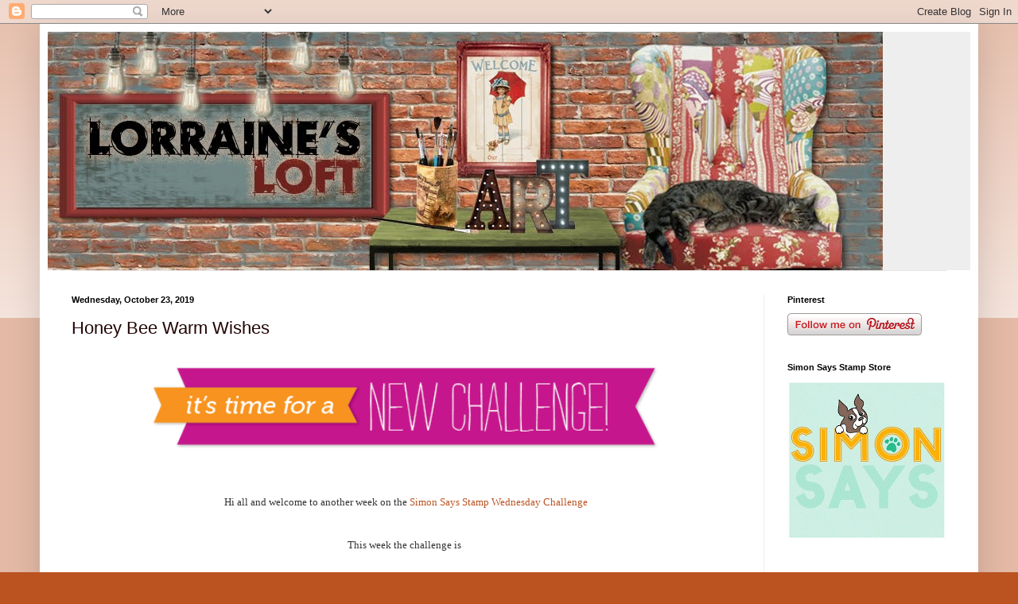

--- FILE ---
content_type: text/html; charset=UTF-8
request_url: https://loraquilina.blogspot.com/2019/10/honey-bee-warm-wishes.html?showComment=1572000529172
body_size: 17046
content:
<!DOCTYPE html>
<html class='v2' dir='ltr' xmlns='http://www.w3.org/1999/xhtml' xmlns:b='http://www.google.com/2005/gml/b' xmlns:data='http://www.google.com/2005/gml/data' xmlns:expr='http://www.google.com/2005/gml/expr'>
<head>
<link href='https://www.blogger.com/static/v1/widgets/335934321-css_bundle_v2.css' rel='stylesheet' type='text/css'/>
<meta content='IE=EmulateIE7' http-equiv='X-UA-Compatible'/>
<meta content='width=1100' name='viewport'/>
<meta content='text/html; charset=UTF-8' http-equiv='Content-Type'/>
<meta content='blogger' name='generator'/>
<link href='https://loraquilina.blogspot.com/favicon.ico' rel='icon' type='image/x-icon'/>
<link href='http://loraquilina.blogspot.com/2019/10/honey-bee-warm-wishes.html' rel='canonical'/>
<link rel="alternate" type="application/atom+xml" title="Lorraine&#39;s Loft - Atom" href="https://loraquilina.blogspot.com/feeds/posts/default" />
<link rel="alternate" type="application/rss+xml" title="Lorraine&#39;s Loft - RSS" href="https://loraquilina.blogspot.com/feeds/posts/default?alt=rss" />
<link rel="service.post" type="application/atom+xml" title="Lorraine&#39;s Loft - Atom" href="https://www.blogger.com/feeds/5769663970784159017/posts/default" />

<link rel="alternate" type="application/atom+xml" title="Lorraine&#39;s Loft - Atom" href="https://loraquilina.blogspot.com/feeds/5057468062899751407/comments/default" />
<!--Can't find substitution for tag [blog.ieCssRetrofitLinks]-->
<link href='https://blogger.googleusercontent.com/img/b/R29vZ2xl/AVvXsEi1KXG9HUPMpj92D_Zlm4soA5q6bBe9jPbclnKv9ZhU4Xffk7FwztihNl-D25u_5FNF7jf5gvSk2gfbo74NtGSYcUTxLGFabMDs3thk_GgWEhZqs4T0HELcxL0kit5aZwX_V5ZK4t8VKyxC/s640/wed-newchallenge-header.png' rel='image_src'/>
<meta content='http://loraquilina.blogspot.com/2019/10/honey-bee-warm-wishes.html' property='og:url'/>
<meta content='Honey Bee Warm Wishes ' property='og:title'/>
<meta content='             Hi all and welcome to another week on the  Simon Says Stamp Wednesday Challenge         This week the challenge is             ...' property='og:description'/>
<meta content='https://blogger.googleusercontent.com/img/b/R29vZ2xl/AVvXsEi1KXG9HUPMpj92D_Zlm4soA5q6bBe9jPbclnKv9ZhU4Xffk7FwztihNl-D25u_5FNF7jf5gvSk2gfbo74NtGSYcUTxLGFabMDs3thk_GgWEhZqs4T0HELcxL0kit5aZwX_V5ZK4t8VKyxC/w1200-h630-p-k-no-nu/wed-newchallenge-header.png' property='og:image'/>
<title>Lorraine's Loft: Honey Bee Warm Wishes </title>
<style id='page-skin-1' type='text/css'><!--
/*
-----------------------------------------------
Blogger Template Style
Name:     Simple
Designer: Blogger
URL:      www.blogger.com
----------------------------------------------- */
/* Content
----------------------------------------------- */
body {
font: normal normal 12px Arial, Tahoma, Helvetica, FreeSans, sans-serif;
color: #220505;
background: #bb5321 none repeat scroll top left;
padding: 0 40px 40px 40px;
}
html body .region-inner {
min-width: 0;
max-width: 100%;
width: auto;
}
h2 {
font-size: 22px;
}
a:link {
text-decoration:none;
color: #bb5321;
}
a:visited {
text-decoration:none;
color: #888888;
}
a:hover {
text-decoration:underline;
color: #ff8632;
}
.body-fauxcolumn-outer .fauxcolumn-inner {
background: transparent url(//www.blogblog.com/1kt/simple/body_gradient_tile_light.png) repeat scroll top left;
_background-image: none;
}
.body-fauxcolumn-outer .cap-top {
position: absolute;
z-index: 1;
height: 400px;
width: 100%;
}
.body-fauxcolumn-outer .cap-top .cap-left {
width: 100%;
background: transparent url(//www.blogblog.com/1kt/simple/gradients_light.png) repeat-x scroll top left;
_background-image: none;
}
.content-outer {
-moz-box-shadow: 0 0 40px rgba(0, 0, 0, .15);
-webkit-box-shadow: 0 0 5px rgba(0, 0, 0, .15);
-goog-ms-box-shadow: 0 0 10px #333333;
box-shadow: 0 0 40px rgba(0, 0, 0, .15);
margin-bottom: 1px;
}
.content-inner {
padding: 10px 10px;
}
.content-inner {
background-color: #ffffff;
}
/* Header
----------------------------------------------- */
.header-outer {
background: #eeeeee none repeat-x scroll 0 -400px;
_background-image: none;
}
.Header h1 {
font: normal normal 60px Arial, Tahoma, Helvetica, FreeSans, sans-serif;
color: #bb5332;
text-shadow: -1px -1px 1px rgba(0, 0, 0, .2);
}
.Header h1 a {
color: #bb5332;
}
.Header .description {
font-size: 140%;
color: #777777;
}
.header-inner .Header .titlewrapper {
padding: 22px 30px;
}
.header-inner .Header .descriptionwrapper {
padding: 0 30px;
}
/* Tabs
----------------------------------------------- */
.tabs-inner .section:first-child {
border-top: 1px solid #e7e7e7;
}
.tabs-inner .section:first-child ul {
margin-top: -1px;
border-top: 1px solid #e7e7e7;
border-left: 0 solid #e7e7e7;
border-right: 0 solid #e7e7e7;
}
.tabs-inner .widget ul {
background: #f5f5f5 url(//www.blogblog.com/1kt/simple/gradients_light.png) repeat-x scroll 0 -800px;
_background-image: none;
border-bottom: 1px solid #e7e7e7;
margin-top: 0;
margin-left: -30px;
margin-right: -30px;
}
.tabs-inner .widget li a {
display: inline-block;
padding: .6em 1em;
font: normal normal 14px Arial, Tahoma, Helvetica, FreeSans, sans-serif;
color: #999999;
border-left: 1px solid #ffffff;
border-right: 1px solid #e7e7e7;
}
.tabs-inner .widget li:first-child a {
border-left: none;
}
.tabs-inner .widget li.selected a, .tabs-inner .widget li a:hover {
color: #000000;
background-color: #eeeeee;
text-decoration: none;
}
/* Columns
----------------------------------------------- */
.main-outer {
border-top: 0 solid #eeeeee;
}
.fauxcolumn-left-outer .fauxcolumn-inner {
border-right: 1px solid #eeeeee;
}
.fauxcolumn-right-outer .fauxcolumn-inner {
border-left: 1px solid #eeeeee;
}
/* Headings
----------------------------------------------- */
div.widget > h2,
div.widget h2.title {
margin: 0 0 1em 0;
font: normal bold 11px Arial, Tahoma, Helvetica, FreeSans, sans-serif;
color: #000000;
}
/* Widgets
----------------------------------------------- */
.widget .zippy {
color: #999999;
text-shadow: 2px 2px 1px rgba(0, 0, 0, .1);
}
.widget .popular-posts ul {
list-style: none;
}
/* Posts
----------------------------------------------- */
h2.date-header {
font: normal bold 11px Arial, Tahoma, Helvetica, FreeSans, sans-serif;
}
.date-header span {
background-color: rgba(0, 0, 0, 0);
color: #000000;
padding: inherit;
letter-spacing: inherit;
margin: inherit;
}
.main-inner {
padding-top: 30px;
padding-bottom: 30px;
}
.main-inner .column-center-inner {
padding: 0 15px;
}
.main-inner .column-center-inner .section {
margin: 0 15px;
}
.post {
margin: 0 0 25px 0;
}
h3.post-title, .comments h4 {
font: normal normal 22px Arial, Tahoma, Helvetica, FreeSans, sans-serif;
margin: .75em 0 0;
}
.post-body {
font-size: 110%;
line-height: 1.4;
position: relative;
}
.post-body img, .post-body .tr-caption-container, .Profile img, .Image img,
.BlogList .item-thumbnail img {
padding: 2px;
background: #ffffff;
border: 1px solid #eeeeee;
-moz-box-shadow: 1px 1px 5px rgba(0, 0, 0, .1);
-webkit-box-shadow: 1px 1px 5px rgba(0, 0, 0, .1);
box-shadow: 1px 1px 5px rgba(0, 0, 0, .1);
}
.post-body img, .post-body .tr-caption-container {
padding: 5px;
}
.post-body .tr-caption-container {
color: #000000;
}
.post-body .tr-caption-container img {
padding: 0;
background: transparent;
border: none;
-moz-box-shadow: 0 0 0 rgba(0, 0, 0, .1);
-webkit-box-shadow: 0 0 0 rgba(0, 0, 0, .1);
box-shadow: 0 0 0 rgba(0, 0, 0, .1);
}
.post-header {
margin: 0 0 1.5em;
line-height: 1.6;
font-size: 90%;
}
.post-footer {
margin: 20px -2px 0;
padding: 5px 10px;
color: #666666;
background-color: #f9f9f9;
border-bottom: 1px solid #eeeeee;
line-height: 1.6;
font-size: 90%;
}
#comments .comment-author {
padding-top: 1.5em;
border-top: 1px solid #eeeeee;
background-position: 0 1.5em;
}
#comments .comment-author:first-child {
padding-top: 0;
border-top: none;
}
.avatar-image-container {
margin: .2em 0 0;
}
#comments .avatar-image-container img {
border: 1px solid #eeeeee;
}
/* Comments
----------------------------------------------- */
.comments .comments-content .icon.blog-author {
background-repeat: no-repeat;
background-image: url([data-uri]);
}
.comments .comments-content .loadmore a {
border-top: 1px solid #999999;
border-bottom: 1px solid #999999;
}
.comments .comment-thread.inline-thread {
background-color: #f9f9f9;
}
.comments .continue {
border-top: 2px solid #999999;
}
/* Accents
---------------------------------------------- */
.section-columns td.columns-cell {
border-left: 1px solid #eeeeee;
}
.blog-pager {
background: transparent none no-repeat scroll top center;
}
.blog-pager-older-link, .home-link,
.blog-pager-newer-link {
background-color: #ffffff;
padding: 5px;
}
.footer-outer {
border-top: 0 dashed #bbbbbb;
}
/* Mobile
----------------------------------------------- */
body.mobile  {
background-size: auto;
}
.mobile .body-fauxcolumn-outer {
background: transparent none repeat scroll top left;
}
.mobile .body-fauxcolumn-outer .cap-top {
background-size: 100% auto;
}
.mobile .content-outer {
-webkit-box-shadow: 0 0 3px rgba(0, 0, 0, .15);
box-shadow: 0 0 3px rgba(0, 0, 0, .15);
}
.mobile .tabs-inner .widget ul {
margin-left: 0;
margin-right: 0;
}
.mobile .post {
margin: 0;
}
.mobile .main-inner .column-center-inner .section {
margin: 0;
}
.mobile .date-header span {
padding: 0.1em 10px;
margin: 0 -10px;
}
.mobile h3.post-title {
margin: 0;
}
.mobile .blog-pager {
background: transparent none no-repeat scroll top center;
}
.mobile .footer-outer {
border-top: none;
}
.mobile .main-inner, .mobile .footer-inner {
background-color: #ffffff;
}
.mobile-index-contents {
color: #220505;
}
.mobile-link-button {
background-color: #bb5321;
}
.mobile-link-button a:link, .mobile-link-button a:visited {
color: #ffffff;
}
.mobile .tabs-inner .section:first-child {
border-top: none;
}
.mobile .tabs-inner .PageList .widget-content {
background-color: #eeeeee;
color: #000000;
border-top: 1px solid #e7e7e7;
border-bottom: 1px solid #e7e7e7;
}
.mobile .tabs-inner .PageList .widget-content .pagelist-arrow {
border-left: 1px solid #e7e7e7;
}
.post-body img, .post-body .tr-caption-container, .Profile img, .Image img,
.BlogList .item-thumbnail img {
padding: 0 !important;
border: none !important;
background: none !important;
-moz-box-shadow: 0px 0px 0px transparent !important;
-webkit-box-shadow: 0px 0px 0px transparent !important;
box-shadow: 0px 0px 0px transparent !important;
}
--></style>
<style id='template-skin-1' type='text/css'><!--
body {
min-width: 1180px;
}
.content-outer, .content-fauxcolumn-outer, .region-inner {
min-width: 1180px;
max-width: 1180px;
_width: 1180px;
}
.main-inner .columns {
padding-left: 0px;
padding-right: 260px;
}
.main-inner .fauxcolumn-center-outer {
left: 0px;
right: 260px;
/* IE6 does not respect left and right together */
_width: expression(this.parentNode.offsetWidth -
parseInt("0px") -
parseInt("260px") + 'px');
}
.main-inner .fauxcolumn-left-outer {
width: 0px;
}
.main-inner .fauxcolumn-right-outer {
width: 260px;
}
.main-inner .column-left-outer {
width: 0px;
right: 100%;
margin-left: -0px;
}
.main-inner .column-right-outer {
width: 260px;
margin-right: -260px;
}
#layout {
min-width: 0;
}
#layout .content-outer {
min-width: 0;
width: 800px;
}
#layout .region-inner {
min-width: 0;
width: auto;
}
--></style>
<link href='https://www.blogger.com/dyn-css/authorization.css?targetBlogID=5769663970784159017&amp;zx=f7e4d781-6e1a-4e14-a150-12bb68589f6e' media='none' onload='if(media!=&#39;all&#39;)media=&#39;all&#39;' rel='stylesheet'/><noscript><link href='https://www.blogger.com/dyn-css/authorization.css?targetBlogID=5769663970784159017&amp;zx=f7e4d781-6e1a-4e14-a150-12bb68589f6e' rel='stylesheet'/></noscript>
<meta name='google-adsense-platform-account' content='ca-host-pub-1556223355139109'/>
<meta name='google-adsense-platform-domain' content='blogspot.com'/>

</head>
<body class='loading variant-pale'>
<div class='navbar section' id='navbar'><div class='widget Navbar' data-version='1' id='Navbar1'><script type="text/javascript">
    function setAttributeOnload(object, attribute, val) {
      if(window.addEventListener) {
        window.addEventListener('load',
          function(){ object[attribute] = val; }, false);
      } else {
        window.attachEvent('onload', function(){ object[attribute] = val; });
      }
    }
  </script>
<div id="navbar-iframe-container"></div>
<script type="text/javascript" src="https://apis.google.com/js/platform.js"></script>
<script type="text/javascript">
      gapi.load("gapi.iframes:gapi.iframes.style.bubble", function() {
        if (gapi.iframes && gapi.iframes.getContext) {
          gapi.iframes.getContext().openChild({
              url: 'https://www.blogger.com/navbar/5769663970784159017?po\x3d5057468062899751407\x26origin\x3dhttps://loraquilina.blogspot.com',
              where: document.getElementById("navbar-iframe-container"),
              id: "navbar-iframe"
          });
        }
      });
    </script><script type="text/javascript">
(function() {
var script = document.createElement('script');
script.type = 'text/javascript';
script.src = '//pagead2.googlesyndication.com/pagead/js/google_top_exp.js';
var head = document.getElementsByTagName('head')[0];
if (head) {
head.appendChild(script);
}})();
</script>
</div></div>
<div class='body-fauxcolumns'>
<div class='fauxcolumn-outer body-fauxcolumn-outer'>
<div class='cap-top'>
<div class='cap-left'></div>
<div class='cap-right'></div>
</div>
<div class='fauxborder-left'>
<div class='fauxborder-right'></div>
<div class='fauxcolumn-inner'>
</div>
</div>
<div class='cap-bottom'>
<div class='cap-left'></div>
<div class='cap-right'></div>
</div>
</div>
</div>
<div class='content'>
<div class='content-fauxcolumns'>
<div class='fauxcolumn-outer content-fauxcolumn-outer'>
<div class='cap-top'>
<div class='cap-left'></div>
<div class='cap-right'></div>
</div>
<div class='fauxborder-left'>
<div class='fauxborder-right'></div>
<div class='fauxcolumn-inner'>
</div>
</div>
<div class='cap-bottom'>
<div class='cap-left'></div>
<div class='cap-right'></div>
</div>
</div>
</div>
<div class='content-outer'>
<div class='content-cap-top cap-top'>
<div class='cap-left'></div>
<div class='cap-right'></div>
</div>
<div class='fauxborder-left content-fauxborder-left'>
<div class='fauxborder-right content-fauxborder-right'></div>
<div class='content-inner'>
<header>
<div class='header-outer'>
<div class='header-cap-top cap-top'>
<div class='cap-left'></div>
<div class='cap-right'></div>
</div>
<div class='fauxborder-left header-fauxborder-left'>
<div class='fauxborder-right header-fauxborder-right'></div>
<div class='region-inner header-inner'>
<div class='header section' id='header'><div class='widget Header' data-version='1' id='Header1'>
<div id='header-inner'>
<a href='https://loraquilina.blogspot.com/' style='display: block'>
<img alt='Lorraine&#39;s Loft' height='300px; ' id='Header1_headerimg' src='https://blogger.googleusercontent.com/img/b/R29vZ2xl/AVvXsEhi3im8esgN3Y6CYC1mGdMRFDTREtzmEE57ILe-e5YBmUH_z7fNN6SrwXw9AzlCJ7svffwUmYvTKhnxKUzHbOQpPvNkXemZnuxn8yQQrwlDmCW_k6JF0LXYCvSxvT2h9-K2pL9OGP28wvy0/s1600-r/Lols+header.jpg' style='display: block' width='1050px; '/>
</a>
</div>
</div></div>
</div>
</div>
<div class='header-cap-bottom cap-bottom'>
<div class='cap-left'></div>
<div class='cap-right'></div>
</div>
</div>
</header>
<div class='tabs-outer'>
<div class='tabs-cap-top cap-top'>
<div class='cap-left'></div>
<div class='cap-right'></div>
</div>
<div class='fauxborder-left tabs-fauxborder-left'>
<div class='fauxborder-right tabs-fauxborder-right'></div>
<div class='region-inner tabs-inner'>
<div class='tabs no-items section' id='crosscol'></div>
<div class='tabs no-items section' id='crosscol-overflow'></div>
</div>
</div>
<div class='tabs-cap-bottom cap-bottom'>
<div class='cap-left'></div>
<div class='cap-right'></div>
</div>
</div>
<div class='main-outer'>
<div class='main-cap-top cap-top'>
<div class='cap-left'></div>
<div class='cap-right'></div>
</div>
<div class='fauxborder-left main-fauxborder-left'>
<div class='fauxborder-right main-fauxborder-right'></div>
<div class='region-inner main-inner'>
<div class='columns fauxcolumns'>
<div class='fauxcolumn-outer fauxcolumn-center-outer'>
<div class='cap-top'>
<div class='cap-left'></div>
<div class='cap-right'></div>
</div>
<div class='fauxborder-left'>
<div class='fauxborder-right'></div>
<div class='fauxcolumn-inner'>
</div>
</div>
<div class='cap-bottom'>
<div class='cap-left'></div>
<div class='cap-right'></div>
</div>
</div>
<div class='fauxcolumn-outer fauxcolumn-left-outer'>
<div class='cap-top'>
<div class='cap-left'></div>
<div class='cap-right'></div>
</div>
<div class='fauxborder-left'>
<div class='fauxborder-right'></div>
<div class='fauxcolumn-inner'>
</div>
</div>
<div class='cap-bottom'>
<div class='cap-left'></div>
<div class='cap-right'></div>
</div>
</div>
<div class='fauxcolumn-outer fauxcolumn-right-outer'>
<div class='cap-top'>
<div class='cap-left'></div>
<div class='cap-right'></div>
</div>
<div class='fauxborder-left'>
<div class='fauxborder-right'></div>
<div class='fauxcolumn-inner'>
</div>
</div>
<div class='cap-bottom'>
<div class='cap-left'></div>
<div class='cap-right'></div>
</div>
</div>
<!-- corrects IE6 width calculation -->
<div class='columns-inner'>
<div class='column-center-outer'>
<div class='column-center-inner'>
<div class='main section' id='main'><div class='widget Blog' data-version='1' id='Blog1'>
<div class='blog-posts hfeed'>

          <div class="date-outer">
        
<h2 class='date-header'><span>Wednesday, October 23, 2019</span></h2>

          <div class="date-posts">
        
<div class='post-outer'>
<div class='post hentry' itemprop='blogPost' itemscope='itemscope' itemtype='http://schema.org/BlogPosting'>
<meta content='https://blogger.googleusercontent.com/img/b/R29vZ2xl/AVvXsEi1KXG9HUPMpj92D_Zlm4soA5q6bBe9jPbclnKv9ZhU4Xffk7FwztihNl-D25u_5FNF7jf5gvSk2gfbo74NtGSYcUTxLGFabMDs3thk_GgWEhZqs4T0HELcxL0kit5aZwX_V5ZK4t8VKyxC/s640/wed-newchallenge-header.png' itemprop='image_url'/>
<meta content='5769663970784159017' itemprop='blogId'/>
<meta content='5057468062899751407' itemprop='postId'/>
<a name='5057468062899751407'></a>
<h3 class='post-title entry-title' itemprop='name'>
Honey Bee Warm Wishes 
</h3>
<div class='post-header'>
<div class='post-header-line-1'></div>
</div>
<div class='post-body entry-content' id='post-body-5057468062899751407' itemprop='description articleBody'>
<div style="text-align: center;">
<div style="text-align: left;">
<div style="text-align: center;">
<div style="font-family: Georgia, 'Times New Roman', 'Bitstream Charter', Times, serif; text-align: start;">
<div style="text-align: left;">
<div style="text-align: center;">
<div class="separator" style="clear: both; color: #333333;">
<a href="http://www.simonsaysstampblog.com/wednesdaychallenge/"><br class="Apple-interchange-newline" /><img border="0" height="122" src="https://blogger.googleusercontent.com/img/b/R29vZ2xl/AVvXsEi1KXG9HUPMpj92D_Zlm4soA5q6bBe9jPbclnKv9ZhU4Xffk7FwztihNl-D25u_5FNF7jf5gvSk2gfbo74NtGSYcUTxLGFabMDs3thk_GgWEhZqs4T0HELcxL0kit5aZwX_V5ZK4t8VKyxC/s640/wed-newchallenge-header.png" width="640" /></a></div>
<div style="color: #333333;">
<br /></div>
<div style="color: #333333;">
<br /></div>
<div style="color: #333333;">
Hi all and welcome to another week on the&nbsp;<a data-mce-href="http://www.simonsaysstampblog.com/wednesdaychallenge/" href="http://www.simonsaysstampblog.com/wednesdaychallenge/">Simon Says Stamp Wednesday Challenge</a></div>
<div style="color: #333333;">
<br /></div>
<div dir="ltr">
<div dir="ltr">
<div style="color: #333333;">
<br /></div>
<div style="color: #333333;">
This week the challenge is<span style="color: #ff9900;">&nbsp;</span></div>
<div style="color: #333333;">
<br /></div>
</div>
</div>
</div>
</div>
</div>
<div>
<div style="font-family: georgia, &quot;times new roman&quot;, &quot;bitstream charter&quot;, times, serif; text-align: left;">
<div style="text-align: center;">
<span style="font-size: x-large;"><b><span style="color: #38761d;">Fall </span><span style="color: #b45f06;">/</span><span style="color: #783f04;">Autumn</span><span style="color: #38761d;"> </span><span style="color: #990000;">Colours</span><span style="color: #38761d;">&nbsp;</span></b></span></div>
</div>
<div style="color: #333333; text-align: left;">
<div style="text-align: center;">
<div style="font-family: georgia, &quot;times new roman&quot;, &quot;bitstream charter&quot;, times, serif;">
<span style="background-color: white; color: #191e23; font-family: &quot;noto serif&quot;; font-size: 16px; white-space: pre-wrap;">We are showcasing </span><a aria-label="We are showcasing Honey Bee Products this week. You don&#39;t have to use them to join in but if you have some we would love to see them used (opens in a new tab)" href="https://www.simonsaysstamp.com/search?currency=USD&amp;q=honey+bee" rel="noreferrer noopener" style="background-color: white; box-sizing: inherit; color: #007fac; font-family: &quot;Noto Serif&quot;; font-size: 16px; outline: 0px; text-align: start; transition-duration: 0.05s; transition-property: border, background, color; transition-timing-function: ease-in-out; white-space: pre-wrap;" target="_blank">Honey Bee Products </a><span style="background-color: white; color: #191e23; font-family: &quot;noto serif&quot;; font-size: 16px; white-space: pre-wrap;">this week. You don't have to use them to join in but if you have some we would love to see them used</span><br />
<span style="background-color: white; color: #191e23; font-family: &quot;noto serif&quot;; font-size: 16px; white-space: pre-wrap;"><br /></span></div>
<span style="color: black; font-family: &quot;georgia&quot; , &quot;times new roman&quot; , &quot;bitstream charter&quot; , &quot;times&quot; , serif;">The lovely folks over at</span><a href="http://shrsl.com/105n4" rel="noopener noreferrer" style="color: #333333; font-family: georgia, &quot;times new roman&quot;, &quot;bitstream charter&quot;, times, serif;" target="_blank">&nbsp;Simon Says Stamp</a><span style="color: black; font-family: &quot;georgia&quot; , &quot;times new roman&quot; , &quot;bitstream charter&quot; , &quot;times&quot; , serif;">&nbsp;are generously giving away a FABULOUS $50 voucher to shop at the &nbsp;</span><a href="http://shrsl.com/105n4" rel="noopener noreferrer" style="color: #333333; font-family: georgia, &quot;times new roman&quot;, &quot;bitstream charter&quot;, times, serif;" target="_blank">Simon Says Stamp Store!&nbsp;</a><span style="color: black; font-family: &quot;georgia&quot; , &quot;times new roman&quot; , &quot;bitstream charter&quot; , &quot;times&quot; , serif;">All you have to do is take out your crafty supplies, make something following this week&#8217;s prompt, and add a link in the Inlinkz&nbsp; on the challenge blog post!&nbsp;</span><br />
<span style="color: black; font-family: &quot;georgia&quot; , &quot;times new roman&quot; , &quot;bitstream charter&quot; , &quot;times&quot; , serif;"><br /></span>
<span style="color: black; font-family: &quot;georgia&quot; , &quot;times new roman&quot; , &quot;bitstream charter&quot; , &quot;times&quot; , serif;">You can join 5 times so you could have 5 chances to win! How AWESOME is that!! All winners are chosen randomly, so everyone has an equal chance to win! Woo Hoo!! Good Luck to everyone! The Design Team is looking forward to seeing your creative makes and will pop around to visit you ASAP!</span></div>
</div>
</div>
<div style="color: #333333; font-family: georgia, &quot;times new roman&quot;, &quot;bitstream charter&quot;, times, serif;">
<div style="text-align: left;">
<div class="separator" style="clear: both; font-size: 13px; text-align: center;">
<a href="http://shrsl.com/?~d08m" style="margin-left: 1em; margin-right: 1em;"><img border="0" height="141" src="https://blogger.googleusercontent.com/img/b/R29vZ2xl/AVvXsEiLuBALjvN0Rr4d2SAXRfZpN_UWFCq8MIHZcOlO6ohZf1jQgiSgw-p7Pdke-9EYRhdV7KoJJZT0-5f44lCOyS7InYfWvFaz-7TRasvI0FdPAY7Xmwn-FBkhSqQV3iHhHao_J40o2wnTYyy1/s400/SSS+50+Voucher+banner.jpg" width="400" /></a></div>
<div class="separator" style="clear: both; text-align: center;">
Please pop by the challenge blog to see what our lovely guest,&nbsp;<a aria-label="Yoonsun used&#160; (opens in a new tab)" data-rich-text-format-boundary="true" href="https://rejoicingcrafts.com/" rel="noreferrer noopener" style="background-color: rgba(0, 160, 210, 0.2); border-radius: 2px; box-sizing: inherit; color: #00a0d2; font-family: &quot;Noto Serif&quot;; font-size: 16px; outline: 0px; text-align: left; transition-duration: 0.05s; transition-property: border, background, color; transition-timing-function: ease-in-out; white-space: pre-wrap;" target="_blank">Yoonsun</a>and the DT have made :-)</div>
<div class="separator" style="clear: both; font-size: 13px; text-align: center;">
</div>
<div style="font-size: 13px;">
<br />
<br />
<div style="text-align: center;">
<span style="background-color: white; color: #191e23; font-family: &quot;noto serif&quot;; font-size: 16px; white-space: pre-wrap;">I used a </span><a href="http://shrsl.com/1w7m0" style="background-color: white; box-sizing: inherit; color: #007fac; font-family: &quot;Noto Serif&quot;; font-size: 16px; outline: 0px; transition-duration: 0.05s; transition-property: border, background, color; transition-timing-function: ease-in-out; white-space: pre-wrap;" target="_blank">Warm Wishes Stamp Set</a><span style="background-color: white; color: #191e23; font-family: &quot;noto serif&quot;; font-size: 16px; white-space: pre-wrap;"> and </span><a href="http://shrsl.com/1w7ly" style="background-color: white; box-sizing: inherit; color: #007fac; font-family: &quot;Noto Serif&quot;; font-size: 16px; outline: 0px; transition-duration: 0.05s; transition-property: border, background, color; transition-timing-function: ease-in-out; white-space: pre-wrap;" target="_blank">Coordinating Die Set </a></div>
</div>
<div class="separator" style="clear: both; font-size: 13px; text-align: center;">
</div>
<div style="font-size: 13px;">
<br /></div>
<div class="separator" style="clear: both; font-size: 13px; text-align: center;">
</div>
<div class="separator" style="clear: both; text-align: center;">
</div>
<div class="separator" style="clear: both; text-align: center;">
<a href="https://blogger.googleusercontent.com/img/b/R29vZ2xl/AVvXsEgrv9rVh3Jo98SWaAucCsj9qZp9bnu_p2RU-mSz6PTwTSH2JsUQjdS_MEZki6h-naLdEsyxfaq3VFNh1NI81XoLcROO_27O6ufE5LrfeQsZNv_zEaqLtPmSnXurMa_JWt_KE9AMFHrmjp9m/s1600/DSC09142.jpg" imageanchor="1" style="margin-left: 1em; margin-right: 1em;"><img border="0" data-original-height="1136" data-original-width="943" height="640" src="https://blogger.googleusercontent.com/img/b/R29vZ2xl/AVvXsEgrv9rVh3Jo98SWaAucCsj9qZp9bnu_p2RU-mSz6PTwTSH2JsUQjdS_MEZki6h-naLdEsyxfaq3VFNh1NI81XoLcROO_27O6ufE5LrfeQsZNv_zEaqLtPmSnXurMa_JWt_KE9AMFHrmjp9m/s640/DSC09142.jpg" width="530" /></a></div>
<br />
<div style="text-align: center;">
<br /></div>
<div style="text-align: center;">
I coloured the little fox with <a href="http://shrsl.com/1w9jk" target="_blank">Copic Markers</a> and used sharpened<a href="http://shrsl.com/1w9jl" target="_blank"> Prismacolor Pencils</a> to add the knitted effect on his jumper.&nbsp; For the background I blended Distress Oxide Inks and used a new Simon Says Stamp <a href="http://shrsl.com/1w9jn" target="_blank">Leaf Branch Oval </a>and MFT Stitched Rectangle Frame Dies.</div>
<br />
<div class="separator" style="clear: both; text-align: center;">
<a href="https://blogger.googleusercontent.com/img/b/R29vZ2xl/AVvXsEiw6YOov12NAtAsGOFbWmkp8Y0mOFK50v4uH-2DHFPE3lxKVxlI2b1LP_PqREHPUM1PsT4l37LW71S_rrO4oRg7wxtHuSWH5up8ZWCExwRNVQPYWDzKZ5IoqM7UhSHX8HW136LxgvUWaooj/s1600/DSC09143.jpg" imageanchor="1" style="margin-left: 1em; margin-right: 1em;"><img border="0" data-original-height="1168" data-original-width="910" height="640" src="https://blogger.googleusercontent.com/img/b/R29vZ2xl/AVvXsEiw6YOov12NAtAsGOFbWmkp8Y0mOFK50v4uH-2DHFPE3lxKVxlI2b1LP_PqREHPUM1PsT4l37LW71S_rrO4oRg7wxtHuSWH5up8ZWCExwRNVQPYWDzKZ5IoqM7UhSHX8HW136LxgvUWaooj/s640/DSC09143.jpg" width="498" /></a></div>
<div class="separator" style="clear: both; text-align: center;">
<br /></div>
<div class="separator" style="clear: both; text-align: center;">
and I finished the inside&nbsp;</div>
<br />
<div class="separator" style="clear: both; text-align: center;">
<a href="https://blogger.googleusercontent.com/img/b/R29vZ2xl/AVvXsEjowugC-IOU1cOj_LW67q5nuMCo0SBu2wIRo51AclFLPBJjoyjgki25jNDtMebwnOvsjXLYKSgA_WrovNI_Z2ETojgb_BI34JVVM3hEzzVKHgDaPMNCczLnSAtkdlJtXaAihN4OncoTLDNq/s1600/DSC09144.jpg" imageanchor="1" style="margin-left: 1em; margin-right: 1em;"><img border="0" data-original-height="1101" data-original-width="899" height="640" src="https://blogger.googleusercontent.com/img/b/R29vZ2xl/AVvXsEjowugC-IOU1cOj_LW67q5nuMCo0SBu2wIRo51AclFLPBJjoyjgki25jNDtMebwnOvsjXLYKSgA_WrovNI_Z2ETojgb_BI34JVVM3hEzzVKHgDaPMNCczLnSAtkdlJtXaAihN4OncoTLDNq/s640/DSC09144.jpg" width="520" /></a></div>
<div class="separator" style="clear: both; font-size: 13px; text-align: center;">
<br /></div>
</div>
</div>
<div style="color: #333333; font-family: georgia, &quot;times new roman&quot;, &quot;bitstream charter&quot;, times, serif; font-size: 13px;">
<div style="text-align: left;">
<div style="text-align: center;">
<br /></div>
</div>
</div>
<div style="color: #333333; font-family: georgia, &quot;times new roman&quot;, &quot;bitstream charter&quot;, times, serif; text-align: left;">
<div style="text-align: center;">
So now it's YOUR turn!</div>
</div>
</div>
</div>
<div style="color: #333333; font-family: georgia, &quot;times new roman&quot;, &quot;bitstream charter&quot;, times, serif; text-align: left;">
<div style="text-align: center;">
<div style="text-align: left;">
<div style="text-align: center;">
<br /></div>
</div>
</div>
</div>
<div class="separator" style="clear: both; color: #333333; font-family: georgia, &quot;times new roman&quot;, &quot;bitstream charter&quot;, times, serif;">
</div>
<div dir="ltr" style="color: #333333; font-family: georgia, &quot;times new roman&quot;, &quot;bitstream charter&quot;, times, serif;">
<div style="text-align: center;">
<div dir="ltr" style="font-family: Georgia, 'Times New Roman', 'Bitstream Charter', Times, serif; text-align: start;">
<div style="text-align: left;">
<div style="text-align: center;">
<div style="text-align: left;">
<div style="text-align: center;">
Follow&nbsp;<a data-mce-href="https://instagram.com/simonsaysstamp/" href="https://instagram.com/simonsaysstamp/">Simon Says Stamp on Instagram</a></div>
</div>
<div style="font-size: 13px;">
<div style="text-align: left;">
<div style="text-align: center;">
<br /></div>
</div>
</div>
<div style="font-size: 13px;">
<div class="separator" style="clear: both;">
<a href="https://www.instagram.com/simonsaysstamp/" style="margin-left: 1em; margin-right: 1em;"><img border="0" src="https://blogger.googleusercontent.com/img/b/R29vZ2xl/AVvXsEgq-ZUMu45eC-OgqsZU5ESS-uOgnZEZ7cZxNodPDQjLQ7PEAoKdA_Xxi1q2fNZq_L_C-BS_-UHQinac63R4CsRoM2NP1G7BYEjinV_V-93n52D9S7Ar82L3z_-a4OaHzezPorrw0xnP2JQ2/s1600/images.jpg" /></a></div>
<div style="text-align: left;">
<div style="text-align: center;">
<br /></div>
</div>
</div>
</div>
</div>
<div style="font-size: 13px; text-align: left;">
<div style="text-align: center;">
</div>
</div>
</div>
<div style="font-family: Georgia, 'Times New Roman', 'Bitstream Charter', Times, serif; text-align: start;">
<div style="text-align: left;">
<div style="text-align: center;">
Do you use Instagram ? &nbsp;If so please add&nbsp;&nbsp;<a data-mce-href="https://www.facebook.com/hashtag/ssswchallenge" href="https://www.facebook.com/hashtag/ssswchallenge">#ssswchallenge</a>&nbsp;to your challenge entry uploads so we can see them on there too.<br />
<a href="http://www.simonsaysstampblog.com/wednesdaychallenge/"><img border="0" height="200" src="https://blogger.googleusercontent.com/img/b/R29vZ2xl/AVvXsEgVS5zCRyDMtCgFX40FBuKnyt3HxUawKVcSKLKSsv5A0aPLlyHAqiMN4WlSr7EroxC3YOqpvMHJqPcC6Z7Qq9ArCSpwn6wZUpPEcjEOdiAAeC4CiZArgIYC2hzKd9NsMANhDSJfMVRkEERU/s200/57d998dc1d16d114190879-11.gif" width="200" /></a><br />
<br />
<br /></div>
</div>
</div>
</div>
</div>
</div>
<div class="separator" style="clear: both; color: #333333; font-family: georgia, &quot;times new roman&quot;, &quot;bitstream charter&quot;, times, serif; font-size: 13px; text-align: center;">
</div>
<div class="separator" style="clear: both; text-align: center;">
<a href="http://shrsl.com/?~d08m"><img border="0" height="200" src="https://blogger.googleusercontent.com/img/b/R29vZ2xl/AVvXsEharmp0X29py0T-ZWyqKrIGc8XOagXdb1D9HebDpTl5-8AuSlUH9QZg1FfPr9beTGBc2ZzGdMip5lXYPN1LYMcTL3v4GHLLCpy8VSQhxS7UE0mqP2bx548Zk1gXPohHL-tPmWecmzIxSNFd/s200/57cef96c9f5791443934571-2.gif" width="200" /></a></div>
<div class="separator" style="clear: both; color: #333333; font-family: georgia, &quot;times new roman&quot;, &quot;bitstream charter&quot;, times, serif; font-size: 13px; text-align: center;">
<br /></div>
<div class="separator" style="clear: both; color: #333333; font-family: georgia, &quot;times new roman&quot;, &quot;bitstream charter&quot;, times, serif; font-size: 13px; text-align: center;">
<br /></div>
<div style="color: #333333; font-family: georgia, &quot;times new roman&quot;, &quot;bitstream charter&quot;, times, serif; text-align: center;">
<div style="text-align: left;">
<div style="text-align: center;">
<div style="text-align: left;">
<div style="text-align: center;">
You have until Wed&nbsp; 8am Ohio time. 1pm UK time, 2 pm CET to join in<br />
<br />
<div style="caret-color: rgb(51, 51, 51); color: #333333;">
<div style="text-align: left;">
Challenges:</div>
<div style="text-align: left;">
<a href="http://diecuttindivas.blogspot.com/" target="_blank">Die Cuttin Diva's</a>&nbsp; Fabulous Fall<br />
<a href="http://inspirecreatechallenges.blogspot.com/" target="_blank">Inspire Create </a>.&nbsp; Die Cutting<br />
<a href="https://papercraft-challenges.blogspot.com/" target="_blank">Papercraft</a>&nbsp; &nbsp;Fall<br />
<a href="http://ttcrd.blogspot.com/" target="_blank">TTCRD </a>.&nbsp; Anything Goes&nbsp;</div>
<div style="text-align: left;">
<br /></div>
</div>
<div style="color: black; font-family: -webkit-standard;">
<br /></div>
<div style="color: black; font-family: -webkit-standard;">
</div>
</div>
<div style="text-align: center;">
<br /></div>
</div>
</div>
</div>
<table><tbody>
<tr>  
 <td style="text-align: center;" valign="top"><img alt="Honey Bee Warm Wishes Stamp Set " height="100" src="https://images.simonsaysstamp.com/images/products/1_414017_FS.JPG" title="Honey Bee Warm Wishes Stamp Set " /><br />
<strong>Honey Bee Warm Wishes Stamp Set </strong><br />
Shop at:<br />
<a href="https://shareasale.com/r.cfm?b=199868&amp;u=751264&amp;m=24698&amp;urllink=www%2Esimonsaysstamp%2Ecom%2Fproduct%2FHoney%2DBee%2DWARM%2DWISHES%2DClear%2DStamp%2DSet%2Dhbst%2D125%2Dhbst125%3Fcurrency%3DUSD&amp;afftrack=" rel="nofollow" target="_blank" title="Simon Says Stamp">SSS</a></td> 
 <td style="text-align: center;" valign="top"><img alt="Honey Bee Warm Wishes Die Set " height="100" src="https://images.simonsaysstamp.com/images/products/1_414015_FS.PNG" title="Honey Bee Warm Wishes Die Set " /><br />
<strong>Honey Bee Warm Wishes Die Set </strong><br />
Shop at:<br />
<a href="https://shareasale.com/r.cfm?b=199868&amp;u=751264&amp;m=24698&amp;urllink=www%2Esimonsaysstamp%2Ecom%2Fproduct%2FHoney%2DBee%2DWARM%2DWISHES%2DDies%2Dhbds%2D125%2Dhbds125%2F0&amp;afftrack=" rel="nofollow" target="_blank" title="Simon Says Stamp">SSS</a></td> 
 <td style="text-align: center;" valign="top"><img alt="Simon&#39;s Exclusive Leaf Branch Oval Die " height="100" src="https://images.simonsaysstamp.com/images/products/1_452411_ZM.JPG" title="Simon&#39;s Exclusive Leaf Branch Oval Die " /><br />
<strong>Simon's Exclusive Leaf Branch Oval Die </strong><br />
Shop at:<br />
<a href="https://shareasale.com/r.cfm?b=199868&amp;u=751264&amp;m=24698&amp;urllink=www%2Esimonsaysstamp%2Ecom%2Fproduct%2FSimon%2DSays%2DStamp%2DLEAF%2DBRANCH%2DOVAL%2DWafer%2DDie%2Ds681%2DCheer%2DAnd%2DJoy%2Ds681%3Fcurrency%3DUSD&amp;afftrack=" rel="nofollow" target="_blank" title="Simon Says Stamp">SSS</a></td> 
 <td style="text-align: center;" valign="top"><img alt="Spectrum Noir Sparkle Pen Set " height="100" src="https://images.simonsaysstamp.com/images/products/1_337695_FS.JPG" title="Spectrum Noir Sparkle Pen Set " /><br />
<strong>Spectrum Noir Sparkle Pen Set </strong><br />
Shop at:<br />
<a href="https://shareasale.com/r.cfm?b=199868&amp;u=751264&amp;m=24698&amp;urllink=www%2Esimonsaysstamp%2Ecom%2Fproduct%2FCrafters%2DCompanion%2DCLEAR%2DOVERLAY%2DSpectrum%2DNoir%2DSparkle%2DMarkers%2DSPECNSPACLE3%2DSPECNSPACLE3%3Fcurrency%3DUSD&amp;afftrack=" rel="nofollow" target="_blank" title="Simon Says Stamp">SSS</a></td> </tr>
<tr>
 <td style="text-align: center;" valign="top"><img alt="Tim Holtz Distress Oxide Ink Pads " height="100" src="https://simonsaysstamp.blob.core.windows.net/images/products/1_411344_ZM.JPG" title="Tim Holtz Distress Oxide Ink Pads " /><br />
<strong>Tim Holtz Distress Oxide Ink Pads </strong><br />
Shop at:<br />
<a href="https://shareasale.com/r.cfm?b=199868&amp;u=751264&amp;m=24698&amp;urllink=www%2Esimonsaysstamp%2Ecom%2Fsearch%3Fcurrency%3DUSD%26q%3Ddistress%2Bink%2Boxide%23%2F%3F%5F%3D1%26page%3D1&amp;afftrack=" rel="nofollow" target="_blank" title="Simon Says Stamp">SSS</a></td> 
 <td style="text-align: center;" valign="top"><img alt="Ranger Watercolor Paper " height="100" src="https://simonsaysstamp.blob.core.windows.net/images/products/1_137733_FS.JPG" title="Ranger Watercolor Paper " /><br />
<strong>Ranger Watercolor Paper </strong><br />
Shop at:<br />
<a href="https://shareasale.com/r.cfm?b=199868&amp;u=751264&amp;m=24698&amp;urllink=www%2Esimonsaysstamp%2Ecom%2Fproduct%2FRanger%2DWATERCOLOR%2DPAPER%2DInkssentials%2DSurfaces%2DISW39532%2D59164&amp;afftrack=" rel="nofollow" target="_blank" title="Simon Says Stamp">SSS</a></td> 
 <td style="text-align: center;" valign="top"><img alt="Copic Markers " height="100" src="https://simonsaysstamp.blob.core.windows.net/images/products/1_298675_FS.JPG" title="Copic Markers " /><br />
<strong>Copic Markers </strong><br />
Shop at:<br />
<a href="https://shareasale.com/r.cfm?b=199868&amp;u=751264&amp;m=24698&amp;urllink=www%2Esimonsaysstamp%2Ecom%2Fsearch%3Fcurrency%3DUSD%26q%3Dsketch%2Bcopic%2Bmarkers&amp;afftrack=" rel="nofollow" target="_blank" title="Simon Says Stamp">SSS</a></td> 
 <td style="text-align: center;" valign="top"><img alt="Memento Tuxedo Ink Pad " height="100" src="https://simonsaysstamp.blob.core.windows.net/images/products/1_40191_FS.JPG" title="Memento Tuxedo Ink Pad " /><br />
<strong>Memento Tuxedo Ink Pad </strong><br />
Shop at:<br />
<a href="https://shareasale.com/r.cfm?b=199868&amp;u=751264&amp;m=24698&amp;urllink=www%2Esimonsaysstamp%2Ecom%2Fproduct%2FTsukineko%2DMEMENTO%2DTUXEDO%2DBLACK%2DFull%2DSize%2DInk%2DPad%2Dme%2D900%2D12859&amp;afftrack=" rel="nofollow" target="_blank" title="Simon Says Stamp">SSS</a></td> </tr>
<tr>
 <td style="text-align: center;" valign="top"><img alt="Simon&#39;s Exclusive White Card Stock " height="100" src="https://simonsaysstamp.blob.core.windows.net/images/products/1_96757_FS.JPG" title="Simon&#39;s Exclusive White Card Stock " /><br />
<strong>Simon's Exclusive White Card Stock </strong><br />
Shop at:<br />
<a href="https://shareasale.com/r.cfm?b=199868&amp;u=751264&amp;m=24698&amp;urllink=www%2Esimonsaysstamp%2Ecom%2Fproduct%2FSimon%2DSays%2DStamp%2DWHITE%2DCARDSTOCK%2D120%2DLB%2DBase%2DWeight%2D12%2DPack%2D44331%3Fcurrency%3DUSD&amp;afftrack=" rel="nofollow" target="_blank" title="Simon Says Stamp">SSS</a></td> 
 <td style="text-align: center;" valign="top"><img alt="Neenah Solar White 80lb Card Stock " height="100" src="https://simonsaysstamp.blob.core.windows.net/images/products/1_76605_FS.JPG" title="Neenah Solar White 80lb Card Stock " /><br />
<strong>Neenah Solar White 80lb Card Stock </strong><br />
Shop at:<br />
<a href="https://shareasale.com/r.cfm?b=199868&amp;u=751264&amp;m=24698&amp;urllink=www%2Esimonsaysstamp%2Ecom%2Fproduct%2FNeenah%2DClassic%2DCrest%2D80%2DLB%2DSMOOTH%2DSOLAR%2DWHITE%2DPaper%2DPack%2D25%2DSheets%2D33264&amp;afftrack=" rel="nofollow" target="_blank" title="Simon Says Stamp">SSS</a></td> 
 <td style="text-align: center;" valign="top"><img alt="Helmar Scrap Dots 3D Adhesive" height="100" src="https://images.simonsaysstamp.com/images/products/1_74460_FS.JPG" title="Helmar Scrap Dots 3D Adhesive" /><br />
<strong>Helmar Scrap Dots 3D Adhesive</strong><br />
Shop at:<br />
<a href="https://shareasale.com/r.cfm?b=199868&amp;u=751264&amp;m=24698&amp;urllink=www%2Esimonsaysstamp%2Ecom%2Fproduct%3Fid%3D74460&amp;afftrack=" rel="nofollow" target="_blank" title="Simon Says Stamp">SSS</a></td> 
 <td style="text-align: center;" valign="top"><img alt="Simon Says Stamp Burnt Orange Card Stock " height="100" src="https://images.simonsaysstamp.com/images/products/1_300829_FS.JPG" title="Simon Says Stamp Burnt Orange Card Stock " /><br />
<strong>Simon Says Stamp Burnt Orange Card Stock </strong><br />
Shop at:<br />
<a href="https://shareasale.com/r.cfm?b=199868&amp;u=751264&amp;m=24698&amp;urllink=www%2Esimonsaysstamp%2Ecom%2Fproduct%2FSimon%2DSays%2DStamp%2DCard%2DStock%2D100%2DBURNT%2DORANGE%2DOR22%2D67957%3Fcurrency%3DUSD&amp;afftrack=" rel="nofollow" target="_blank" title="Simon Says Stamp">SSS</a></td> </tr>
<tr>
 <td style="text-align: center;" valign="top"><img alt="Sunny Studio Heroic Halftones Paper Pack " height="100" src="https://images.simonsaysstamp.com/images/products/1_442842_FS.JPG" title="Sunny Studio Heroic Halftones Paper Pack " /><br />
<strong>Sunny Studio Heroic Halftones Paper Pack </strong><br />
Shop at:<br />
<a href="https://shareasale.com/r.cfm?b=199868&amp;u=751264&amp;m=24698&amp;urllink=www%2Esimonsaysstamp%2Ecom%2Fproduct%2FSunny%2DStudio%2DHEROIC%2DHALFTONES%2DPaper%2DPad%2DSSPP%2D116%2Dsspp116%3Fcurrency%3DUSD&amp;afftrack=" rel="nofollow" target="_blank" title="Simon Says Stamp">SSS</a></td> 
 <td style="text-align: center;" valign="top"><img alt="Big Shot Plus Die Cutting Machine " height="100" src="https://simonsaysstamp.blob.core.windows.net/images/products/1_324273_FS.JPG" title="Big Shot Plus Die Cutting Machine " /><br />
<strong>Big Shot Plus Die Cutting Machine </strong><br />
Shop at:<br />
<a href="https://shareasale.com/r.cfm?b=199868&amp;u=751264&amp;m=24698&amp;urllink=www%2Esimonsaysstamp%2Ecom%2Fproduct%2FSizzix%2DBIG%2DSHOT%2DPLUS%2DMACHINE%2DGray%2DAnd%2DWhite%2D660340%2D660340SZ%3Fcurrency%3DUSD&amp;afftrack=" rel="nofollow" target="_blank" title="Simon Says Stamp">SSS</a></td> 
 <td style="text-align: center;" valign="top"><img alt="MISTI Stamping Tool " height="100" src="https://simonsaysstamp.blob.core.windows.net/images/products/1_340059_ZM.JPG" title="MISTI Stamping Tool " /><br />
<strong>MISTI Stamping Tool </strong><br />
Shop at:<br />
<a href="https://shareasale.com/r.cfm?b=199868&amp;u=751264&amp;m=24698&amp;urllink=www%2Esimonsaysstamp%2Ecom%2Fproduct%2FMINI%2DMISTI%2DPRECISION%2DSTAMPER%2DStamping%2DTool%2DKit%2Dmistimini%2DmistiminiM%3Fcurrency%3DUSD&amp;afftrack=" rel="nofollow" target="_blank" title="Simon Says Stamp">SSS</a></td> 
 <td style="text-align: center;" valign="top"><img alt="Fiskars Spring Assisted Scissors " height="100" src="https://simonsaysstamp.blob.core.windows.net/images/products/1_79410_ZM.JPG" title="Fiskars Spring Assisted Scissors " /><br />
<strong>Fiskars Spring Assisted Scissors </strong><br />
Shop at:<br />
<a href="https://shareasale.com/r.cfm?b=199868&amp;u=751264&amp;m=24698&amp;urllink=www%2Esimonsaysstamp%2Ecom%2Fproduct%2FFiskars%2DSPRING%2DASSIST%2DSCISSORS%2DMicro%2Dtip%2D04977%2D34856&amp;afftrack=" rel="nofollow" target="_blank" title="Simon Says Stamp">SSS</a></td> </tr>
<tr>
 <td style="text-align: center;" valign="top"><img alt="Scotch Double Sided Foam Tape " height="100" src="https://simonsaysstamp.blob.core.windows.net/images/products/1_130421_ZM.JPG" title="Scotch Double Sided Foam Tape " /><br />
<strong>Scotch Double Sided Foam Tape </strong><br />
Shop at:<br />
<a href="https://shareasale.com/r.cfm?b=199868&amp;u=751264&amp;m=24698&amp;urllink=www%2Esimonsaysstamp%2Ecom%2Fproduct%2F3M%2DScotch%2DDOUBLE%2DSIDED%2DFOAM%2DTAPE%2DPermanent%2D62799%3Fcurrency%3DUSD&amp;afftrack=" rel="nofollow" target="_blank" title="Simon Says Stamp">SSS</a></td> 
 <td style="text-align: center;" valign="top"><img alt="Prismacolor Pencil 150 Set " height="100" src="https://simonsaysstamp.blob.core.windows.net/images/products/1_313988_FS.JPG" title="Prismacolor Pencil 150 Set " /><br />
<strong>Prismacolor Pencil 150 Set </strong><br />
Shop at:<br />
<a href="https://shareasale.com/r.cfm?b=199868&amp;u=751264&amp;m=24698&amp;urllink=www%2Esimonsaysstamp%2Ecom%2Fproduct%2FPrismacolor%2D150%2DPREMIER%2DCOLORED%2DPENCILS%2D1799879%2D1799879PR&amp;afftrack=" rel="nofollow" target="_blank" title="Simon Says Stamp">SSS</a></td> 
 <td style="text-align: center;" valign="top"><img alt="Fiskars Premium Cut Line Paper Trimmer" height="100" src="https://simonsaysstamp.blob.core.windows.net/images/products/1_194554_FS.JPG" title="Fiskars Premium Cut Line Paper Trimmer" /><br />
<strong>Fiskars Premium Cut Line Paper Trimmer</strong><br />
Shop at:<br />
<a href="https://shareasale.com/r.cfm?b=199868&amp;u=751264&amp;m=24698&amp;urllink=www%2Esimonsaysstamp%2Ecom%2Fproduct%2F03441%2DFiskars%2DPREMIUM%2DCUT%2DLINE%2DPaper%2DTrimmer%2D12%2DInches%2D24046%3Fcurrency%3DUSD&amp;afftrack=" rel="nofollow" target="_blank" title="Simon Says Stamp">SSS</a></td> 
 <td style="text-align: center;" valign="top"><img alt="Simon&#39;s Craft Tacky Glue " height="100" src="https://simonsaysstamp.blob.core.windows.net/images/products/1_395956_FS.JPG" title="Simon&#39;s Craft Tacky Glue " /><br />
<strong>Simon's Craft Tacky Glue </strong><br />
Shop at:<br />
<a href="https://shareasale.com/r.cfm?b=199868&amp;u=751264&amp;m=24698&amp;urllink=www%2Esimonsaysstamp%2Ecom%2Fproduct%2FSimon%2DSays%2DStamp%2DCRAFT%2DTACKY%2DGLUE%2DSimonglue%2Dsimonglue&amp;afftrack=" rel="nofollow" target="_blank" title="Simon Says Stamp">SSS</a></td> </tr>
<tr>
 <td style="text-align: center;" valign="top"><img alt="Scotch ATG Tape Glider " height="100" src="https://simonsaysstamp.blob.core.windows.net/images/products/1_65935_FS.JPG" title="Scotch ATG Tape Glider " /><br />
<strong>Scotch ATG Tape Glider </strong><br />
Shop at:<br />
<a href="https://shareasale.com/r.cfm?b=199868&amp;u=751264&amp;m=24698&amp;urllink=www%2Esimonsaysstamp%2Ecom%2Fproduct%2F3M%2DScotch%2DPINK%2DATG%2DADVANCED%2DTAPE%2DGLIDER%2D1%2D4%2DInch%2DAdhesive%2DGlue%2DGun%2D27409%3Fcurrency%3DUSD&amp;afftrack=" rel="nofollow" target="_blank" title="Simon Says Stamp">SSS</a></td> 
 <td style="text-align: center;" valign="top"><img alt="Sissix Paper Sculpting Kit " height="100" src="https://simonsaysstamp.blob.core.windows.net/images/products/1_404829_FS.JPG" title="Sissix Paper Sculpting Kit " /><br />
<strong>Sissix Paper Sculpting Kit </strong><br />
Shop at:<br />
<a href="https://shareasale.com/r.cfm?b=199868&amp;u=751264&amp;m=24698&amp;urllink=www%2Esimonsaysstamp%2Ecom%2Fproduct%2FSizzix%2DPAPER%2DSCULPTING%2DKIT%2DTools%2D662225%2D662225sz%3Fcurrency%3DUSD&amp;afftrack=" rel="nofollow" target="_blank" title="Simon Says Stamp">SSS</a></td> 
 <td style="text-align: center;" valign="top"><img alt="HOTP Heat Resistant Acetate " height="100" src="https://simonsaysstamp.blob.core.windows.net/images/products/1_323930_FS.JPG" title="HOTP Heat Resistant Acetate " /><br />
<strong>HOTP Heat Resistant Acetate </strong><br />
Shop at:<br />
<a href="https://shareasale.com/r.cfm?b=199868&amp;u=751264&amp;m=24698&amp;urllink=www%2Esimonsaysstamp%2Ecom%2Fproduct%2FHot%2Doff%2Dthe%2DPress%2DHEAT%2DRESISTANT%2DACETATE%2D5%2DSheets%2D85x11%2D042348%2D042348HOTP%3Fcurrency%3DUSD&amp;afftrack=" rel="nofollow" target="_blank" title="Simon Says Stamp">SSS</a></td> 
 <td style="text-align: center;" valign="top"><img alt="Simon Says Stamp Dark Chocolate Card Stock " height="100" src="https://images.simonsaysstamp.com/images/products/1_131764_FS.JPG" title="Simon Says Stamp Dark Chocolate Card Stock " /><br />
<strong>Simon Says Stamp Dark Chocolate Card Stock </strong><br />
Shop at:<br />
<a href="https://shareasale.com/r.cfm?b=199868&amp;u=751264&amp;m=24698&amp;urllink=www%2Esimonsaysstamp%2Ecom%2Fproduct%2FSimon%2DSays%2DStamp%2DCard%2DStock%2D100%2DDARK%2DCHOCOLATE%2DDC7%2D63565&amp;afftrack=" rel="nofollow" target="_blank" title="Simon Says Stamp">SSS</a></td> </tr>
<tr>
 <td style="text-align: center;" valign="top"><img alt="Simon Says Stamp Stitched Rectangles Die set " height="100" src="https://images.simonsaysstamp.com/images/products/1_313635_FS.JPG" title="Simon Says Stamp Stitched Rectangles Die set " /><br />
<strong>Simon Says Stamp Stitched Rectangles Die set </strong><br />
Shop at:<br />
<a href="https://shareasale.com/r.cfm?b=199868&amp;u=751264&amp;m=24698&amp;urllink=www%2Esimonsaysstamp%2Ecom%2Fproduct%2FSimon%2DSays%2DStamp%2DSTITCHED%2DRECTANGLES%2DWafer%2DDies%2Dsssd111455%2DIn%2DStitches%2Dsssd111455&amp;afftrack=" rel="nofollow" target="_blank" title="Simon Says Stamp">SSS</a></td> 
 <td style="text-align: center;" valign="top"><img alt="Be Creative 3mm Double Sided Tape" height="100" src="https://images.simonsaysstamp.com/images/products/1_96986_FS.JPG" title="Be Creative 3mm Double Sided Tape" /><br />
<strong>Be Creative 3mm Double Sided Tape</strong><br />
Shop at:<br />
<a href="https://shareasale.com/r.cfm?b=199868&amp;u=751264&amp;m=24698&amp;urllink=www%2Esimonsaysstamp%2Ecom%2Fproduct%2FBe%2DCreative%2DTape%2D3MM%2DROLL%2DDouble%2DSided%2DSookwang%2D44455%3Fcurrency%3DUSD&amp;afftrack=" rel="nofollow" target="_blank" title="Simon Says Stamp">SSS</a></td> 
 <td style="text-align: center;" valign="top"><img alt="Tim Holtz Distress Sprayer " height="100" src="https://images.simonsaysstamp.com/images/products/1_323142_FS.JPG" title="Tim Holtz Distress Sprayer " /><br />
<strong>Tim Holtz Distress Sprayer </strong><br />
Shop at:<br />
<a href="https://shareasale.com/r.cfm?b=199868&amp;u=751264&amp;m=24698&amp;urllink=www%2Esimonsaysstamp%2Ecom%2Fproduct%2FTim%2DHoltz%2DDISTRESS%2DSPRAYER%2DRanger%2DTDA47414%2DTDA47414%3Fcurrency%3DUSD&amp;afftrack=" rel="nofollow" target="_blank" title="Simon Says Stamp">SSS</a></td> 
 <td style="text-align: center;" valign="top"><img alt="MFT Stitched Rectangle Frames " height="100" src="https://images.simonsaysstamp.com/images/products/1_318327_FS.JPG" title="MFT Stitched Rectangle Frames " /><br />
<strong>MFT Stitched Rectangle Frames </strong><br />
Shop at:<br />
<a href="https://shareasale.com/r.cfm?b=199868&amp;u=751264&amp;m=24698&amp;urllink=www%2Esimonsaysstamp%2Ecom%2Fproduct%2FMy%2DFavorite%2DThings%2DSTITCHED%2DRECTANGLE%2DFRAMES%2DDie%2DNamics%2DMFT603%2DMFT603D%3Fcurrency%3DUSD&amp;afftrack=" rel="nofollow" target="_blank" title="Simon Says Stamp">SSS</a></td> </tr>
<tr>
  </tr>
</tbody></table>
</div>
<br />
<br />
<br />
<br />
<br />
Hope you all have a great week :-)<br />
Happy Crafting<br />
Luv Lols x x x
<div style='clear: both;'></div>
</div>
<div class='post-footer'>
<div class='post-footer-line post-footer-line-1'><span class='post-author vcard'>
Posted by
<span class='fn' itemprop='author' itemscope='itemscope' itemtype='http://schema.org/Person'>
<meta content='https://www.blogger.com/profile/15521713728886980462' itemprop='url'/>
<a href='https://www.blogger.com/profile/15521713728886980462' rel='author' title='author profile'>
<span itemprop='name'>Lorraine A</span>
</a>
</span>
</span>
<span class='post-timestamp'>
at
<meta content='http://loraquilina.blogspot.com/2019/10/honey-bee-warm-wishes.html' itemprop='url'/>
<a class='timestamp-link' href='https://loraquilina.blogspot.com/2019/10/honey-bee-warm-wishes.html' rel='bookmark' title='permanent link'><abbr class='published' itemprop='datePublished' title='2019-10-23T14:00:00+01:00'>2:00:00&#8239;PM</abbr></a>
</span>
<span class='post-comment-link'>
</span>
<span class='post-icons'>
<span class='item-control blog-admin pid-58821377'>
<a href='https://www.blogger.com/post-edit.g?blogID=5769663970784159017&postID=5057468062899751407&from=pencil' title='Edit Post'>
<img alt='' class='icon-action' height='18' src='https://resources.blogblog.com/img/icon18_edit_allbkg.gif' width='18'/>
</a>
</span>
</span>
<div class='post-share-buttons goog-inline-block'>
<a class='goog-inline-block share-button sb-email' href='https://www.blogger.com/share-post.g?blogID=5769663970784159017&postID=5057468062899751407&target=email' target='_blank' title='Email This'><span class='share-button-link-text'>Email This</span></a><a class='goog-inline-block share-button sb-blog' href='https://www.blogger.com/share-post.g?blogID=5769663970784159017&postID=5057468062899751407&target=blog' onclick='window.open(this.href, "_blank", "height=270,width=475"); return false;' target='_blank' title='BlogThis!'><span class='share-button-link-text'>BlogThis!</span></a><a class='goog-inline-block share-button sb-twitter' href='https://www.blogger.com/share-post.g?blogID=5769663970784159017&postID=5057468062899751407&target=twitter' target='_blank' title='Share to X'><span class='share-button-link-text'>Share to X</span></a><a class='goog-inline-block share-button sb-facebook' href='https://www.blogger.com/share-post.g?blogID=5769663970784159017&postID=5057468062899751407&target=facebook' onclick='window.open(this.href, "_blank", "height=430,width=640"); return false;' target='_blank' title='Share to Facebook'><span class='share-button-link-text'>Share to Facebook</span></a><a class='goog-inline-block share-button sb-pinterest' href='https://www.blogger.com/share-post.g?blogID=5769663970784159017&postID=5057468062899751407&target=pinterest' target='_blank' title='Share to Pinterest'><span class='share-button-link-text'>Share to Pinterest</span></a>
</div>
</div>
<div class='post-footer-line post-footer-line-2'><span class='post-labels'>
Labels:
<a href='https://loraquilina.blogspot.com/search/label/Honey%20Bee' rel='tag'>Honey Bee</a>,
<a href='https://loraquilina.blogspot.com/search/label/Simon%20Says%20Stamp%20Wednesday%20Challenge' rel='tag'>Simon Says Stamp Wednesday Challenge</a>
</span>
</div>
<div class='post-footer-line post-footer-line-3'><span class='post-location'>
</span>
</div>
</div>
</div>
<div class='comments' id='comments'>
<a name='comments'></a>
<h4>7 comments:</h4>
<div id='Blog1_comments-block-wrapper'>
<dl class='avatar-comment-indent' id='comments-block'>
<dt class='comment-author ' id='c6858771475024313020'>
<a name='c6858771475024313020'></a>
<div class="avatar-image-container vcard"><span dir="ltr"><a href="https://www.blogger.com/profile/01901730126856632651" target="" rel="nofollow" onclick="" class="avatar-hovercard" id="av-6858771475024313020-01901730126856632651"><img src="https://resources.blogblog.com/img/blank.gif" width="35" height="35" class="delayLoad" style="display: none;" longdesc="//blogger.googleusercontent.com/img/b/R29vZ2xl/AVvXsEglWVIjMDFsdQkpnD7cjTKPtdTA9f0JXC99q2pm9w0p4iGMiMZnbp3HujkzkkICxYPWVUJYS8kzTCQ-vJi1T7owYO_u2L8QDNfWYrldw2ypEjor3ns98HzGaYrVVkU7CA/s45-c/*" alt="" title="Alice (scrAPpamondo)">

<noscript><img src="//blogger.googleusercontent.com/img/b/R29vZ2xl/AVvXsEglWVIjMDFsdQkpnD7cjTKPtdTA9f0JXC99q2pm9w0p4iGMiMZnbp3HujkzkkICxYPWVUJYS8kzTCQ-vJi1T7owYO_u2L8QDNfWYrldw2ypEjor3ns98HzGaYrVVkU7CA/s45-c/*" width="35" height="35" class="photo" alt=""></noscript></a></span></div>
<a href='https://www.blogger.com/profile/01901730126856632651' rel='nofollow'>Alice (scrAPpamondo)</a>
said...
</dt>
<dd class='comment-body' id='Blog1_cmt-6858771475024313020'>
<p>
Oooohhhh.... This cute little fox is just delightful and such awesome design you made for him!! Wonderful card!
</p>
</dd>
<dd class='comment-footer'>
<span class='comment-timestamp'>
<a href='https://loraquilina.blogspot.com/2019/10/honey-bee-warm-wishes.html?showComment=1571854039004#c6858771475024313020' title='comment permalink'>
October 23, 2019 at 7:07&#8239;PM
</a>
<span class='item-control blog-admin pid-1947052285'>
<a class='comment-delete' href='https://www.blogger.com/comment/delete/5769663970784159017/6858771475024313020' title='Delete Comment'>
<img src='https://resources.blogblog.com/img/icon_delete13.gif'/>
</a>
</span>
</span>
</dd>
<dt class='comment-author ' id='c3432093857055290568'>
<a name='c3432093857055290568'></a>
<div class="avatar-image-container vcard"><span dir="ltr"><a href="https://www.blogger.com/profile/01703706956732675770" target="" rel="nofollow" onclick="" class="avatar-hovercard" id="av-3432093857055290568-01703706956732675770"><img src="https://resources.blogblog.com/img/blank.gif" width="35" height="35" class="delayLoad" style="display: none;" longdesc="//blogger.googleusercontent.com/img/b/R29vZ2xl/AVvXsEggrTgHjsMJnBjsOSF92bxPfqagWDINXAVQ6WPgleZnBBenjKkJBZl4pS7UwSptDcmTwbiNZN7sIOPHxAFJl81UuBJU81bC195GUe44yo_pn-jLF15l2rLKoWnky3YVwA/s45-c/*" alt="" title="Bunny">

<noscript><img src="//blogger.googleusercontent.com/img/b/R29vZ2xl/AVvXsEggrTgHjsMJnBjsOSF92bxPfqagWDINXAVQ6WPgleZnBBenjKkJBZl4pS7UwSptDcmTwbiNZN7sIOPHxAFJl81UuBJU81bC195GUe44yo_pn-jLF15l2rLKoWnky3YVwA/s45-c/*" width="35" height="35" class="photo" alt=""></noscript></a></span></div>
<a href='https://www.blogger.com/profile/01703706956732675770' rel='nofollow'>Bunny</a>
said...
</dt>
<dd class='comment-body' id='Blog1_cmt-3432093857055290568'>
<p>
Love this cute card. Beautiful fall colors. <a href="http://bunnyscards1.blogspot.com.au//" rel="nofollow"><b>[Bunny]</b></a>`
</p>
</dd>
<dd class='comment-footer'>
<span class='comment-timestamp'>
<a href='https://loraquilina.blogspot.com/2019/10/honey-bee-warm-wishes.html?showComment=1571879330154#c3432093857055290568' title='comment permalink'>
October 24, 2019 at 2:08&#8239;AM
</a>
<span class='item-control blog-admin pid-1188976395'>
<a class='comment-delete' href='https://www.blogger.com/comment/delete/5769663970784159017/3432093857055290568' title='Delete Comment'>
<img src='https://resources.blogblog.com/img/icon_delete13.gif'/>
</a>
</span>
</span>
</dd>
<dt class='comment-author ' id='c1005271336518275128'>
<a name='c1005271336518275128'></a>
<div class="avatar-image-container vcard"><span dir="ltr"><a href="https://www.blogger.com/profile/04975528843359908449" target="" rel="nofollow" onclick="" class="avatar-hovercard" id="av-1005271336518275128-04975528843359908449"><img src="https://resources.blogblog.com/img/blank.gif" width="35" height="35" class="delayLoad" style="display: none;" longdesc="//blogger.googleusercontent.com/img/b/R29vZ2xl/AVvXsEhXGk4XKdhXVBz1Wa_SMdeTKdTRRG1ofu7ShNwmH7U-D_8Z4702b99HRb4fsKll3l9cIFAfICq-Yv9IfI9DrP-OPpJylgm27HH5F54GHx915LQHbYZT-Sq231Okg4RNfkA/s45-c/BILD0577.JPG" alt="" title="Sandra H">

<noscript><img src="//blogger.googleusercontent.com/img/b/R29vZ2xl/AVvXsEhXGk4XKdhXVBz1Wa_SMdeTKdTRRG1ofu7ShNwmH7U-D_8Z4702b99HRb4fsKll3l9cIFAfICq-Yv9IfI9DrP-OPpJylgm27HH5F54GHx915LQHbYZT-Sq231Okg4RNfkA/s45-c/BILD0577.JPG" width="35" height="35" class="photo" alt=""></noscript></a></span></div>
<a href='https://www.blogger.com/profile/04975528843359908449' rel='nofollow'>Sandra H</a>
said...
</dt>
<dd class='comment-body' id='Blog1_cmt-1005271336518275128'>
<p>
This is such a gorgeous card l just love all that you have done to create it x
</p>
</dd>
<dd class='comment-footer'>
<span class='comment-timestamp'>
<a href='https://loraquilina.blogspot.com/2019/10/honey-bee-warm-wishes.html?showComment=1571996477894#c1005271336518275128' title='comment permalink'>
October 25, 2019 at 10:41&#8239;AM
</a>
<span class='item-control blog-admin pid-1215993480'>
<a class='comment-delete' href='https://www.blogger.com/comment/delete/5769663970784159017/1005271336518275128' title='Delete Comment'>
<img src='https://resources.blogblog.com/img/icon_delete13.gif'/>
</a>
</span>
</span>
</dd>
<dt class='comment-author ' id='c1759561497241644293'>
<a name='c1759561497241644293'></a>
<div class="avatar-image-container avatar-stock"><span dir="ltr"><a href="https://www.blogger.com/profile/13881064446542178665" target="" rel="nofollow" onclick="" class="avatar-hovercard" id="av-1759561497241644293-13881064446542178665"><img src="//www.blogger.com/img/blogger_logo_round_35.png" width="35" height="35" alt="" title="Pop&amp;#39;s Cards">

</a></span></div>
<a href='https://www.blogger.com/profile/13881064446542178665' rel='nofollow'>Pop&#39;s Cards</a>
said...
</dt>
<dd class='comment-body' id='Blog1_cmt-1759561497241644293'>
<p>
Its a Fox!!!! I love love and love this, its a fox thing, his jumper is perfect, I so love this stamp set, you have done a gorgeous creation, my fave of yours so far, hugs Pops x
</p>
</dd>
<dd class='comment-footer'>
<span class='comment-timestamp'>
<a href='https://loraquilina.blogspot.com/2019/10/honey-bee-warm-wishes.html?showComment=1572000529172#c1759561497241644293' title='comment permalink'>
October 25, 2019 at 11:48&#8239;AM
</a>
<span class='item-control blog-admin pid-925856577'>
<a class='comment-delete' href='https://www.blogger.com/comment/delete/5769663970784159017/1759561497241644293' title='Delete Comment'>
<img src='https://resources.blogblog.com/img/icon_delete13.gif'/>
</a>
</span>
</span>
</dd>
<dt class='comment-author ' id='c8942192647433324273'>
<a name='c8942192647433324273'></a>
<div class="avatar-image-container avatar-stock"><span dir="ltr"><a href="https://www.blogger.com/profile/10002051765776492309" target="" rel="nofollow" onclick="" class="avatar-hovercard" id="av-8942192647433324273-10002051765776492309"><img src="//www.blogger.com/img/blogger_logo_round_35.png" width="35" height="35" alt="" title="Fabiola">

</a></span></div>
<a href='https://www.blogger.com/profile/10002051765776492309' rel='nofollow'>Fabiola</a>
said...
</dt>
<dd class='comment-body' id='Blog1_cmt-8942192647433324273'>
<p>
mais c&#39;est trop joli, j&#39;adore, biz
</p>
</dd>
<dd class='comment-footer'>
<span class='comment-timestamp'>
<a href='https://loraquilina.blogspot.com/2019/10/honey-bee-warm-wishes.html?showComment=1572193097356#c8942192647433324273' title='comment permalink'>
October 27, 2019 at 4:18&#8239;PM
</a>
<span class='item-control blog-admin pid-1712196474'>
<a class='comment-delete' href='https://www.blogger.com/comment/delete/5769663970784159017/8942192647433324273' title='Delete Comment'>
<img src='https://resources.blogblog.com/img/icon_delete13.gif'/>
</a>
</span>
</span>
</dd>
<dt class='comment-author ' id='c3582292310990185390'>
<a name='c3582292310990185390'></a>
<div class="avatar-image-container vcard"><span dir="ltr"><a href="https://www.blogger.com/profile/14859979394064627285" target="" rel="nofollow" onclick="" class="avatar-hovercard" id="av-3582292310990185390-14859979394064627285"><img src="https://resources.blogblog.com/img/blank.gif" width="35" height="35" class="delayLoad" style="display: none;" longdesc="//blogger.googleusercontent.com/img/b/R29vZ2xl/AVvXsEhsfYq5bA1ttN8UVdudcPWRUI2zxPg1Br6vlUwYXzbCK3_9KH-pDQk2GgUsK6xlbZ6vE4yrtFra5SndlqO1kJ7xraAVN7XCsZ4asUYQt4tiWE6-_UfPn5onENSnTu9xDQ/s45-c/242033865_4294175607328371_3050929996240766465_n.jpg" alt="" title="Helen">

<noscript><img src="//blogger.googleusercontent.com/img/b/R29vZ2xl/AVvXsEhsfYq5bA1ttN8UVdudcPWRUI2zxPg1Br6vlUwYXzbCK3_9KH-pDQk2GgUsK6xlbZ6vE4yrtFra5SndlqO1kJ7xraAVN7XCsZ4asUYQt4tiWE6-_UfPn5onENSnTu9xDQ/s45-c/242033865_4294175607328371_3050929996240766465_n.jpg" width="35" height="35" class="photo" alt=""></noscript></a></span></div>
<a href='https://www.blogger.com/profile/14859979394064627285' rel='nofollow'>Helen</a>
said...
</dt>
<dd class='comment-body' id='Blog1_cmt-3582292310990185390'>
<p>
Super cute card - love the colours you&#39;ve used.<br /><br />Thank you so much for entering our ATG challenge at <a href="http://ttcrd.blogspot.com" rel="nofollow">Through The Craft Room Door</a> this week. Looking forward to see you again next challenge.<br />Regards,<br /><a href="http://ttcrd.blogspot.com" rel="nofollow">TTCRD DT</a><br /><a href="https://craftinghelen.blogspot.co.uk/" rel="nofollow">Made by Helen{My Blog}</a><br />Through The Craft Room Door<br />ttcrd.blogspot.com<br /><br />
</p>
</dd>
<dd class='comment-footer'>
<span class='comment-timestamp'>
<a href='https://loraquilina.blogspot.com/2019/10/honey-bee-warm-wishes.html?showComment=1572344586041#c3582292310990185390' title='comment permalink'>
October 29, 2019 at 10:23&#8239;AM
</a>
<span class='item-control blog-admin pid-1035743415'>
<a class='comment-delete' href='https://www.blogger.com/comment/delete/5769663970784159017/3582292310990185390' title='Delete Comment'>
<img src='https://resources.blogblog.com/img/icon_delete13.gif'/>
</a>
</span>
</span>
</dd>
<dt class='comment-author ' id='c8860405959201393660'>
<a name='c8860405959201393660'></a>
<div class="avatar-image-container vcard"><span dir="ltr"><a href="https://www.blogger.com/profile/07671871969329287080" target="" rel="nofollow" onclick="" class="avatar-hovercard" id="av-8860405959201393660-07671871969329287080"><img src="https://resources.blogblog.com/img/blank.gif" width="35" height="35" class="delayLoad" style="display: none;" longdesc="//blogger.googleusercontent.com/img/b/R29vZ2xl/AVvXsEjrSerGy3zUAadotyvFj2VXdH3d_i3c0Rczz_gpnSYv3aosnPJ2sD930kskd4rAoD3zUN8W9UYPP0iM0Dk8wn-I3YJDWq07wQ_oAjymUJvYPlkser0xHOUpqtxOxyXMuA/s45-c/migdalia_header+%282%29.png" alt="" title="Migdalia">

<noscript><img src="//blogger.googleusercontent.com/img/b/R29vZ2xl/AVvXsEjrSerGy3zUAadotyvFj2VXdH3d_i3c0Rczz_gpnSYv3aosnPJ2sD930kskd4rAoD3zUN8W9UYPP0iM0Dk8wn-I3YJDWq07wQ_oAjymUJvYPlkser0xHOUpqtxOxyXMuA/s45-c/migdalia_header+%282%29.png" width="35" height="35" class="photo" alt=""></noscript></a></span></div>
<a href='https://www.blogger.com/profile/07671871969329287080' rel='nofollow'>Migdalia</a>
said...
</dt>
<dd class='comment-body' id='Blog1_cmt-8860405959201393660'>
<p>
Such an adorable card!! I love the CUTE fox!!!<br />Have a wonderful day,<br />Migdalia Rodriguez<br /><a href="https://migcrafts.blogspot.com/" rel="nofollow"> Migdalia&#39;s Crafts </a> <br />
</p>
</dd>
<dd class='comment-footer'>
<span class='comment-timestamp'>
<a href='https://loraquilina.blogspot.com/2019/10/honey-bee-warm-wishes.html?showComment=1572361529266#c8860405959201393660' title='comment permalink'>
October 29, 2019 at 3:05&#8239;PM
</a>
<span class='item-control blog-admin pid-1277024737'>
<a class='comment-delete' href='https://www.blogger.com/comment/delete/5769663970784159017/8860405959201393660' title='Delete Comment'>
<img src='https://resources.blogblog.com/img/icon_delete13.gif'/>
</a>
</span>
</span>
</dd>
</dl>
</div>
<p class='comment-footer'>
<a href='https://www.blogger.com/comment/fullpage/post/5769663970784159017/5057468062899751407' onclick='javascript:window.open(this.href, "bloggerPopup", "toolbar=0,location=0,statusbar=1,menubar=0,scrollbars=yes,width=640,height=500"); return false;'>Post a Comment</a>
</p>
</div>
</div>

        </div></div>
      
</div>
<div class='blog-pager' id='blog-pager'>
<span id='blog-pager-newer-link'>
<a class='blog-pager-newer-link' href='https://loraquilina.blogspot.com/2019/10/neat-and-tangled-santas-wonderland.html' id='Blog1_blog-pager-newer-link' title='Newer Post'>Newer Post</a>
</span>
<span id='blog-pager-older-link'>
<a class='blog-pager-older-link' href='https://loraquilina.blogspot.com/2019/10/tim-holtz-frightful-things.html' id='Blog1_blog-pager-older-link' title='Older Post'>Older Post</a>
</span>
<a class='home-link' href='https://loraquilina.blogspot.com/'>Home</a>
</div>
<div class='clear'></div>
<div class='post-feeds'>
<div class='feed-links'>
Subscribe to:
<a class='feed-link' href='https://loraquilina.blogspot.com/feeds/5057468062899751407/comments/default' target='_blank' type='application/atom+xml'>Post Comments (Atom)</a>
</div>
</div>
</div></div>
</div>
</div>
<div class='column-left-outer'>
<div class='column-left-inner'>
<aside>
</aside>
</div>
</div>
<div class='column-right-outer'>
<div class='column-right-inner'>
<aside>
<div class='sidebar section' id='sidebar-right-1'><div class='widget HTML' data-version='1' id='HTML4'>
<h2 class='title'>Pinterest</h2>
<div class='widget-content'>
<a href="http://pinterest.com/lolsa/"><img src="https://lh3.googleusercontent.com/blogger_img_proxy/AEn0k_vCwjXWUYZ80XnoYalovIkOD8XOpEfXvRztOS-T-L98EDGR7_vOkBJxbI1-1aB4RZxM0tfFh65s7A0EYDLTFvDLNsNE_eI428MU_6W3kJgeKTygZ_N7-oRSzXdVuYVaAkUGHmNhm3dmGpILFuqkfiKQCseOY23Nq0Er=s0-d" width="169" height="28" alt="Follow Me on Pinterest"></a>
</div>
<div class='clear'></div>
</div><div class='widget Image' data-version='1' id='Image4'>
<h2>Simon Says Stamp Store</h2>
<div class='widget-content'>
<a href='http://www.shareasale.com/r.cfm?u=751264&b=199868&m=24698&afftrack=&urllink=www%2Esimonsaysstamp%2Ecom%2F'>
<img alt='Simon Says Stamp Store' height='200' id='Image4_img' src='https://blogger.googleusercontent.com/img/b/R29vZ2xl/AVvXsEgdBymLrUEirPmFnbHzkXn_CzPJw-Dcu6naEWe2TMJWE64fNeBK3cO14S5Gf22qs0Yfpu3Iy1BjKaj8JY3eaidsE-tFntHM3HEbAT03Pj9OqTu3ZlvDXAR6VXLML5ez1uDK0y1A68mtuHXl/s200/57cef96c9f5791443934571-2.gif' width='200'/>
</a>
<br/>
</div>
<div class='clear'></div>
</div></div>
</aside>
</div>
</div>
</div>
<div style='clear: both'></div>
<!-- columns -->
</div>
<!-- main -->
</div>
</div>
<div class='main-cap-bottom cap-bottom'>
<div class='cap-left'></div>
<div class='cap-right'></div>
</div>
</div>
<footer>
<div class='footer-outer'>
<div class='footer-cap-top cap-top'>
<div class='cap-left'></div>
<div class='cap-right'></div>
</div>
<div class='fauxborder-left footer-fauxborder-left'>
<div class='fauxborder-right footer-fauxborder-right'></div>
<div class='region-inner footer-inner'>
<div class='foot no-items section' id='footer-1'></div>
<!-- outside of the include in order to lock Attribution widget -->
<div class='foot section' id='footer-3'><div class='widget Attribution' data-version='1' id='Attribution1'>
<div class='widget-content' style='text-align: center;'>
Simple theme. Powered by <a href='https://www.blogger.com' target='_blank'>Blogger</a>.
</div>
<div class='clear'></div>
</div></div>
</div>
</div>
<div class='footer-cap-bottom cap-bottom'>
<div class='cap-left'></div>
<div class='cap-right'></div>
</div>
</div>
</footer>
<!-- content -->
</div>
</div>
<div class='content-cap-bottom cap-bottom'>
<div class='cap-left'></div>
<div class='cap-right'></div>
</div>
</div>
</div>
<script type='text/javascript'>
    window.setTimeout(function() {
        document.body.className = document.body.className.replace('loading', '');
      }, 10);
  </script>

<script type="text/javascript" src="https://www.blogger.com/static/v1/widgets/2028843038-widgets.js"></script>
<script type='text/javascript'>
window['__wavt'] = 'AOuZoY5WN4yTisH_fyCZoM0DzyUXXEYLog:1769216088225';_WidgetManager._Init('//www.blogger.com/rearrange?blogID\x3d5769663970784159017','//loraquilina.blogspot.com/2019/10/honey-bee-warm-wishes.html','5769663970784159017');
_WidgetManager._SetDataContext([{'name': 'blog', 'data': {'blogId': '5769663970784159017', 'title': 'Lorraine\x27s Loft', 'url': 'https://loraquilina.blogspot.com/2019/10/honey-bee-warm-wishes.html', 'canonicalUrl': 'http://loraquilina.blogspot.com/2019/10/honey-bee-warm-wishes.html', 'homepageUrl': 'https://loraquilina.blogspot.com/', 'searchUrl': 'https://loraquilina.blogspot.com/search', 'canonicalHomepageUrl': 'http://loraquilina.blogspot.com/', 'blogspotFaviconUrl': 'https://loraquilina.blogspot.com/favicon.ico', 'bloggerUrl': 'https://www.blogger.com', 'hasCustomDomain': false, 'httpsEnabled': true, 'enabledCommentProfileImages': true, 'gPlusViewType': 'FILTERED_POSTMOD', 'adultContent': false, 'analyticsAccountNumber': '', 'encoding': 'UTF-8', 'locale': 'en', 'localeUnderscoreDelimited': 'en', 'languageDirection': 'ltr', 'isPrivate': false, 'isMobile': false, 'isMobileRequest': false, 'mobileClass': '', 'isPrivateBlog': false, 'isDynamicViewsAvailable': true, 'feedLinks': '\x3clink rel\x3d\x22alternate\x22 type\x3d\x22application/atom+xml\x22 title\x3d\x22Lorraine\x26#39;s Loft - Atom\x22 href\x3d\x22https://loraquilina.blogspot.com/feeds/posts/default\x22 /\x3e\n\x3clink rel\x3d\x22alternate\x22 type\x3d\x22application/rss+xml\x22 title\x3d\x22Lorraine\x26#39;s Loft - RSS\x22 href\x3d\x22https://loraquilina.blogspot.com/feeds/posts/default?alt\x3drss\x22 /\x3e\n\x3clink rel\x3d\x22service.post\x22 type\x3d\x22application/atom+xml\x22 title\x3d\x22Lorraine\x26#39;s Loft - Atom\x22 href\x3d\x22https://www.blogger.com/feeds/5769663970784159017/posts/default\x22 /\x3e\n\n\x3clink rel\x3d\x22alternate\x22 type\x3d\x22application/atom+xml\x22 title\x3d\x22Lorraine\x26#39;s Loft - Atom\x22 href\x3d\x22https://loraquilina.blogspot.com/feeds/5057468062899751407/comments/default\x22 /\x3e\n', 'meTag': '', 'adsenseHostId': 'ca-host-pub-1556223355139109', 'adsenseHasAds': false, 'adsenseAutoAds': false, 'boqCommentIframeForm': true, 'loginRedirectParam': '', 'view': '', 'dynamicViewsCommentsSrc': '//www.blogblog.com/dynamicviews/4224c15c4e7c9321/js/comments.js', 'dynamicViewsScriptSrc': '//www.blogblog.com/dynamicviews/6e0d22adcfa5abea', 'plusOneApiSrc': 'https://apis.google.com/js/platform.js', 'disableGComments': true, 'interstitialAccepted': false, 'sharing': {'platforms': [{'name': 'Get link', 'key': 'link', 'shareMessage': 'Get link', 'target': ''}, {'name': 'Facebook', 'key': 'facebook', 'shareMessage': 'Share to Facebook', 'target': 'facebook'}, {'name': 'BlogThis!', 'key': 'blogThis', 'shareMessage': 'BlogThis!', 'target': 'blog'}, {'name': 'X', 'key': 'twitter', 'shareMessage': 'Share to X', 'target': 'twitter'}, {'name': 'Pinterest', 'key': 'pinterest', 'shareMessage': 'Share to Pinterest', 'target': 'pinterest'}, {'name': 'Email', 'key': 'email', 'shareMessage': 'Email', 'target': 'email'}], 'disableGooglePlus': true, 'googlePlusShareButtonWidth': 0, 'googlePlusBootstrap': '\x3cscript type\x3d\x22text/javascript\x22\x3ewindow.___gcfg \x3d {\x27lang\x27: \x27en\x27};\x3c/script\x3e'}, 'hasCustomJumpLinkMessage': false, 'jumpLinkMessage': 'Read more', 'pageType': 'item', 'postId': '5057468062899751407', 'postImageThumbnailUrl': 'https://blogger.googleusercontent.com/img/b/R29vZ2xl/AVvXsEi1KXG9HUPMpj92D_Zlm4soA5q6bBe9jPbclnKv9ZhU4Xffk7FwztihNl-D25u_5FNF7jf5gvSk2gfbo74NtGSYcUTxLGFabMDs3thk_GgWEhZqs4T0HELcxL0kit5aZwX_V5ZK4t8VKyxC/s72-c/wed-newchallenge-header.png', 'postImageUrl': 'https://blogger.googleusercontent.com/img/b/R29vZ2xl/AVvXsEi1KXG9HUPMpj92D_Zlm4soA5q6bBe9jPbclnKv9ZhU4Xffk7FwztihNl-D25u_5FNF7jf5gvSk2gfbo74NtGSYcUTxLGFabMDs3thk_GgWEhZqs4T0HELcxL0kit5aZwX_V5ZK4t8VKyxC/s640/wed-newchallenge-header.png', 'pageName': 'Honey Bee Warm Wishes ', 'pageTitle': 'Lorraine\x27s Loft: Honey Bee Warm Wishes '}}, {'name': 'features', 'data': {}}, {'name': 'messages', 'data': {'edit': 'Edit', 'linkCopiedToClipboard': 'Link copied to clipboard!', 'ok': 'Ok', 'postLink': 'Post Link'}}, {'name': 'template', 'data': {'name': 'custom', 'localizedName': 'Custom', 'isResponsive': false, 'isAlternateRendering': false, 'isCustom': true, 'variant': 'pale', 'variantId': 'pale'}}, {'name': 'view', 'data': {'classic': {'name': 'classic', 'url': '?view\x3dclassic'}, 'flipcard': {'name': 'flipcard', 'url': '?view\x3dflipcard'}, 'magazine': {'name': 'magazine', 'url': '?view\x3dmagazine'}, 'mosaic': {'name': 'mosaic', 'url': '?view\x3dmosaic'}, 'sidebar': {'name': 'sidebar', 'url': '?view\x3dsidebar'}, 'snapshot': {'name': 'snapshot', 'url': '?view\x3dsnapshot'}, 'timeslide': {'name': 'timeslide', 'url': '?view\x3dtimeslide'}, 'isMobile': false, 'title': 'Honey Bee Warm Wishes ', 'description': '             Hi all and welcome to another week on the\xa0 Simon Says Stamp Wednesday Challenge         This week the challenge is \xa0           ...', 'featuredImage': 'https://blogger.googleusercontent.com/img/b/R29vZ2xl/AVvXsEi1KXG9HUPMpj92D_Zlm4soA5q6bBe9jPbclnKv9ZhU4Xffk7FwztihNl-D25u_5FNF7jf5gvSk2gfbo74NtGSYcUTxLGFabMDs3thk_GgWEhZqs4T0HELcxL0kit5aZwX_V5ZK4t8VKyxC/s640/wed-newchallenge-header.png', 'url': 'https://loraquilina.blogspot.com/2019/10/honey-bee-warm-wishes.html', 'type': 'item', 'isSingleItem': true, 'isMultipleItems': false, 'isError': false, 'isPage': false, 'isPost': true, 'isHomepage': false, 'isArchive': false, 'isLabelSearch': false, 'postId': 5057468062899751407}}]);
_WidgetManager._RegisterWidget('_NavbarView', new _WidgetInfo('Navbar1', 'navbar', document.getElementById('Navbar1'), {}, 'displayModeFull'));
_WidgetManager._RegisterWidget('_HeaderView', new _WidgetInfo('Header1', 'header', document.getElementById('Header1'), {}, 'displayModeFull'));
_WidgetManager._RegisterWidget('_BlogView', new _WidgetInfo('Blog1', 'main', document.getElementById('Blog1'), {'cmtInteractionsEnabled': false, 'lightboxEnabled': true, 'lightboxModuleUrl': 'https://www.blogger.com/static/v1/jsbin/4049919853-lbx.js', 'lightboxCssUrl': 'https://www.blogger.com/static/v1/v-css/828616780-lightbox_bundle.css'}, 'displayModeFull'));
_WidgetManager._RegisterWidget('_HTMLView', new _WidgetInfo('HTML4', 'sidebar-right-1', document.getElementById('HTML4'), {}, 'displayModeFull'));
_WidgetManager._RegisterWidget('_ImageView', new _WidgetInfo('Image4', 'sidebar-right-1', document.getElementById('Image4'), {'resize': true}, 'displayModeFull'));
_WidgetManager._RegisterWidget('_AttributionView', new _WidgetInfo('Attribution1', 'footer-3', document.getElementById('Attribution1'), {}, 'displayModeFull'));
</script>
</body>
</html>